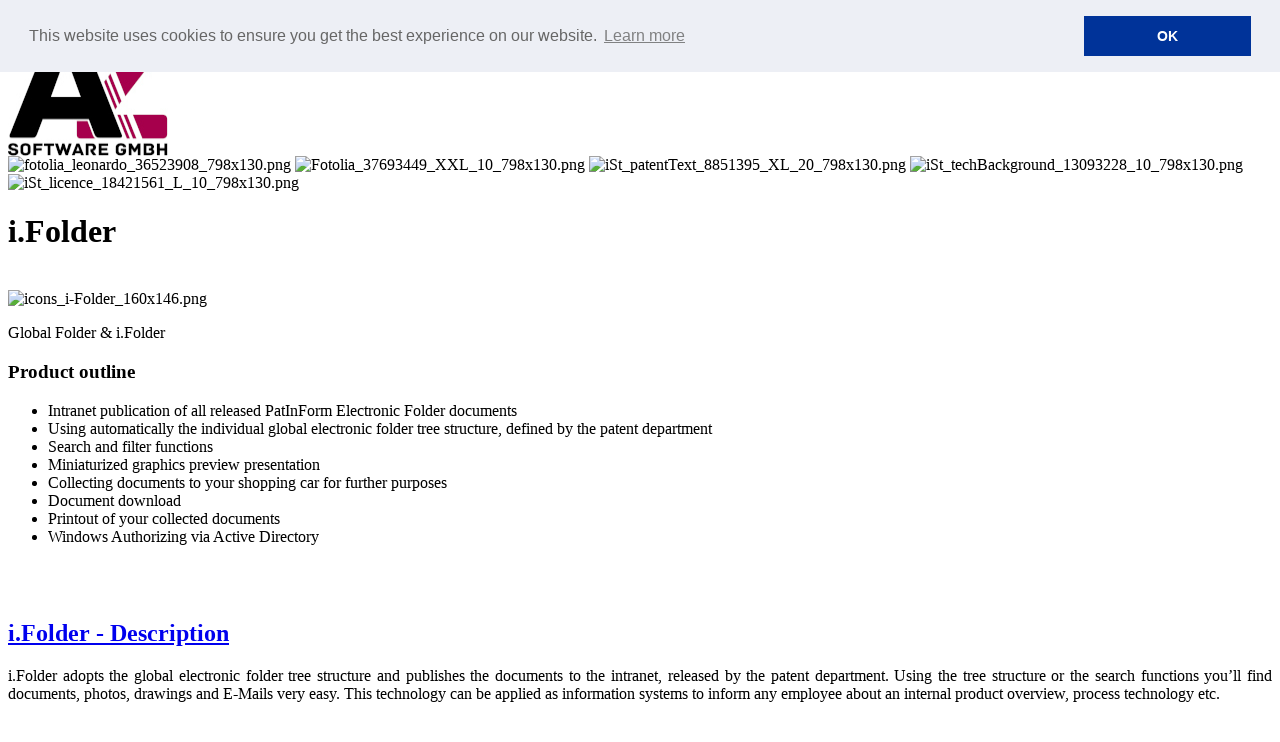

--- FILE ---
content_type: text/html; charset=utf-8
request_url: https://azsoft.de/index.php?en_ifolder
body_size: 3119
content:
<!DOCTYPE html PUBLIC "-//W3C//DTD XHTML 1.0 Transitional//EN" "http://www.w3.org/TR/xhtml1/DTD/xhtml1-transitional.dtd">
<html xmlns="http://www.w3.org/1999/xhtml" xml:lang="de" lang="de" id="azsoft-de">
<head>
<!--
	phpwcms | free open source content management system
	created by Oliver Georgi (oliver at phpwcms dot de) and licensed under GNU/GPL.
	phpwcms is copyright 2002-2026 of Oliver Georgi. Extensions are copyright of
	their respective owners. Visit project page for details: http://www.phpwcms.org/
-->
  <title>i.Folder | AZ Software - IP Lösungen für Industrieunternehmen und Institute</title>
  <meta http-equiv="content-type" content="text/html; charset=utf-8" />
  <meta http-equiv="content-style-type" content="text/css" />
  <link rel="stylesheet" type="text/css" href="template/inc_css/reset.css" />
  <link rel="stylesheet" type="text/css" href="template/inc_css/frontend.css" />
  <link rel="stylesheet" type="text/css" href="template/inc_css/az_div.css" />
  <link rel="stylesheet" type="text/css" href="template/inc_css/az_style.css" />
  <link rel="stylesheet" type="text/css" href="template/inc_css/nlu_horiz01.css" />
  <link rel="stylesheet" type="text/css" href="template/inc_css/nlu_navi1.css" />
  <link rel="stylesheet" type="text/css" href="template/inc_css/jquery_accordion.css" />
<link rel="stylesheet" type="text/css" href="//cdnjs.cloudflare.com/ajax/libs/cookieconsent2/3.0.3/cookieconsent.min.css" />
<script src="//cdnjs.cloudflare.com/ajax/libs/cookieconsent2/3.0.3/cookieconsent.min.js"></script>
<script>
window.addEventListener("load", function(){
window.cookieconsent.initialise({
  "palette": {
    "popup": {
      "background": "#edeff5",
      "text": "#666666"
    },
    "button": {
      "background": "#003399",
      "text": "#ffffff"
    }
  },
  "position": "top",
  "content": {
    "message": "This website uses cookies to ensure you get the best experience on our website.",
    "dismiss": "OK",
    "link": "Learn more",
    "href": "https://www.azsoft.de/index.php?en_datenschutz"
  }
})});
</script>
  <script type="text/javascript" src="template/lib/jquery/jquery-1.8.min.js"></script>
  <link rel="canonical" href="https://azsoft.de/index.php?en_ifolder" />
  <meta name="generator" content="phpwcms 1.6.524" />
  <script type="text/javascript">
  <!-- 
	$(document).ready(function(){
	
//Set default open/close settings
$('.acc_container').hide(); //Hide/close all containers
$('.acc_trigger:first').addClass('active').next().hide(); //Add "active" class to first trigger, then show/open the immediate next container

//On Click
$('.acc_trigger').click(function(){
	if( $(this).next().is(':hidden') ) { //If immediate next container is closed...
		$('.acc_trigger').removeClass('active').next().slideUp(); //Remove all .acc_trigger classes and slide up the immediate next container
		$(this).toggleClass('active').next().slideDown(); //Add .acc_trigger class to clicked trigger and slide down the immediate next container
	}
	
	else{
	
	$('.acc_trigger').removeClass('active').next().slideUp(); //Remove all .acc_trigger classes and slide up the immediate next container
	
	}
	
	return false; //Prevent the browser jump to the link anchor
});

});
  -->
  </script>
  <link rel="stylesheet" type="text/css" href="template/inc_css/jquery_accordion.css" />
</head>
<body>
<div id="az">
<a name="top"></a>


  <div id="az_aboveContainer">
<div id="az_switchBlock" class="switch"><a href="index.php?de_ifolder">Deutsch</a> | <a class="swaktiv" href="index.php?en_ifolder">English</a>
    </div> 
    <div id="az_aboveContainer_Left"><a href="index.php?en_produkte"><img src="https://azsoft.de/picture/AZ-Logo_UT_160x130.jpg" alt="AZ Software" title="AZ Software" width="160" height="130" /></a></div>
    <div id="az_aboveContainer_Right">


<script type="text/javascript" src="template/inc_js/jquery.cycle.min.js"></script>


<script type="text/javascript">
$(document).ready(function() {
    $('.slideshow').cycle({
		fx: 'fade', // choose your transition type, ex: fade, scrollUp, shuffle, etc...
		speed: '4000',
		timeout: '20',
		sync: '1'
	});
});

</script>

	<div class="slideshow">

<img src="content/images/30465eb8e37c9038cc29474e559366f8.png" width="798" height="130" alt="fotolia_leonardo_36523908_798x130.png" border="0" />

<img src="content/images/eed026b20d2dbae8a5eed8fbe2b8d7fb.png" width="798" height="130" alt="Fotolia_37693449_XXL_10_798x130.png" border="0" />

<img src="content/images/602402338885a18f84a5438e914433aa.png" width="798" height="130" alt="iSt_patentText_8851395_XL_20_798x130.png" border="0" />

<img src="content/images/b8498844be29078cea1f3cc8c8e6cf18.png" width="798" height="130" alt="iSt_techBackground_13093228_10_798x130.png" border="0" />

<img src="content/images/efcf9abba04fec245291070796d99510.png" width="798" height="130" alt="iSt_licence_18421561_L_10_798x130.png" border="0" />

</div>
<div style="clear: both;"></div>
</div>
  </div>



  <div id="az_headerContainer">
    <div id="az_headerBlock"></div>   
  </div>



  <div id="az_Content">
    <div id="az_mainBlock">
<h1>i.Folder</h1>




<div style="margin:40px 0 0 0;padding:0;" class="spaceBeforeCP"></div>




<div class="images" id="images77">

	<div class="imageEntry img-withtextright">
		<img src="content/images/ad9cd12d139f4e3b9b2631eac979a978.png" width="160" height="146" alt="icons_i-Folder_160x146.png" border="0" />
		<p>Global Folder &amp; i.Folder</p>
	</div>
	<div class="imgwith-text-right">
		<h3>Product outline</h3>

<ul>
	<li>Intranet publication of all released PatInForm Electronic Folder documents</li>
	<li>Using automatically the individual global electronic folder tree structure, defined by the patent department</li>
	<li>Search and filter functions</li>
	<li>Miniaturized graphics preview presentation</li>
	<li>Collecting documents to your shopping car for further purposes</li>
	<li>Document download</li>
	<li>Printout of your collected documents&nbsp;</li>
	<li>Windows Authorizing via Active Directory</li>
</ul>
	</div>


	<br style="clear:both" />
</div>



<div class="clear"></div>
<div style="margin:40px 0 0 0;padding:0;" class="spaceBeforeCP"></div>



<div class="accordion">

   <h2 class="acc_trigger"><a href="#">i.Folder - Description</a></h2>
  <div class="acc_container">
  <div class="block">
      
      <p style="text-align: justify; ">i.Folder adopts the global electronic folder tree structure and publishes the documents to the intranet, released by the patent department. Using the tree structure or the search functions you&rsquo;ll find documents, photos, drawings and E-Mails very easy. This technology can be applied as information systems to inform any employee about an internal product overview, process technology etc.&nbsp;</p>
   </div>
   </div>

<div style="clear: left;"></div>


   <h2 class="acc_trigger"><a href="#">Technical Information</a></h2>
  <div class="acc_container">
  <div class="block">
      
      <p>Client:</p>

<p style="margin-left: 40px; ">Microsoft Edge</p>

<p>Server:</p>

<p style="margin-left: 40px; ">Microsoft IIS Internet Information Server<br />
​(Microsoft .NET Framework Version 3.5)</p>

<p>Database:</p>

<p style="margin-left: 40px; ">Microsoft SQL or<br />
Oracle SQL</p>

<p>E-Mail:</p>

<p style="margin-left: 40px; ">Microsoft Outlook or Lotus Notes</p>

<p>PatInForm SQL Version + E-Filing</p>

<p style="text-align: center; ">(Technical changes reserved)</p>
   </div>
   </div>

<div style="clear: left;"></div>
</div>

</div>
    <div id="az_left2Block">
<div class="nlu_navi1">
<ul id="id_21">

	<li id="li_id_21" class="sub_parent"><a href="index.php?en_produkte" title="Home">Home</a></li>
	<li id="li_id_22" class="sub_ul act_path sub_first"><a href="index.php?en_produkte" title="Products">Products</a>
	<ul id="id_22" class="act_path">
		<li id="li_id_23" class="sub_no sub_first"><a href="index.php?en_patinform" title="PatInForm">PatInForm</a></li>
		<li id="li_id_24" class="sub_no"><a href="index.php?en_ip4me" title="IP4me">IP4me</a></li>
		<li id="li_id_25" class="sub_no"><a href="index.php?en_iretrieval" title="i.Retrieval">i.Retrieval</a></li>
		<li id="li_id_26" class="sub_no"><a href="index.php?en_iinvent" title="i.Invent">i.Invent</a></li>
		<li id="li_id_27" class="sub_no"><a href="index.php?en_idecide" title="i.Decide">i.Decide</a></li>
		<li id="li_id_30" class="sub_no"><a href="index.php?en_iscore" title="i.Score">i.Score</a></li>
		<li id="li_id_29" class="sub_no act_path active"><a href="index.php?en_ifolder" title="i.Folder">i.Folder</a></li>
		<li id="li_id_28" class="sub_no sub_last"><a href="index.php?en_e-filing" title="E-Filing">E-Filing</a></li>
	</ul>
	</li>
	<li id="li_id_31" class="sub_no sub_ul_true"><a href="index.php?en_az-software" title="AZ-Software">AZ-Software</a></li>
	<li id="li_id_37" class="sub_no"><a href="index.php?en_kunden" title="Clients">Clients</a></li>
	<li id="li_id_38" class="sub_no"><a href="index.php?en_veranstaltungen" title="Events">Events</a></li>
	<li id="li_id_39" class="sub_no"><a href="index.php?en_kontakt" title="Contact">Contact</a></li>
	<li id="li_id_66" class="sub_no sub_last"><a href="index.php?en_support" title="Support">Support</a></li>
</ul>
</div>
     <br />
	 
    </div>
  </div>



  <div id="az_footerContent">
    <div id="az_footerBlock"></div>
  </div>



  <div id="az_belowContainer">
    <div id="az_belowContainerLeft" class="clientfoot"><a href="index.php?en_kontakt" title="Contact">Contact</a> | <a href="index.php?en_impressum" title="Imprint">Imprint</a> | <a href="index.php?en_datenschutz" title="Privacy Policy">Privacy Policy</a></div>
    <div id="az_belowContainerRight">
    <table summary="Professionelles Webdesign aus D&uuml;sseldorf: Konzept, Layout, Realisierung, Content Management System (CMS), MySQL, PHP" width="100%" cellpadding="0" cellspacing="0">
        	<tr>
            <td class="eyefooter">
            	<a href="http://eyelikeit.com" title="Webdesign Düsseldorf – Webconzept, Webdesign Realization, Wordpress Service Agency" target="_blank">
                	<span class="eyefootergrey">Webdesign Düsseldorf … made by </span>eyelikeit - visual solutions</a>
             </td>
            </tr>
     </table>
	</div>
  </div>

  
</div>
</body>
</html>